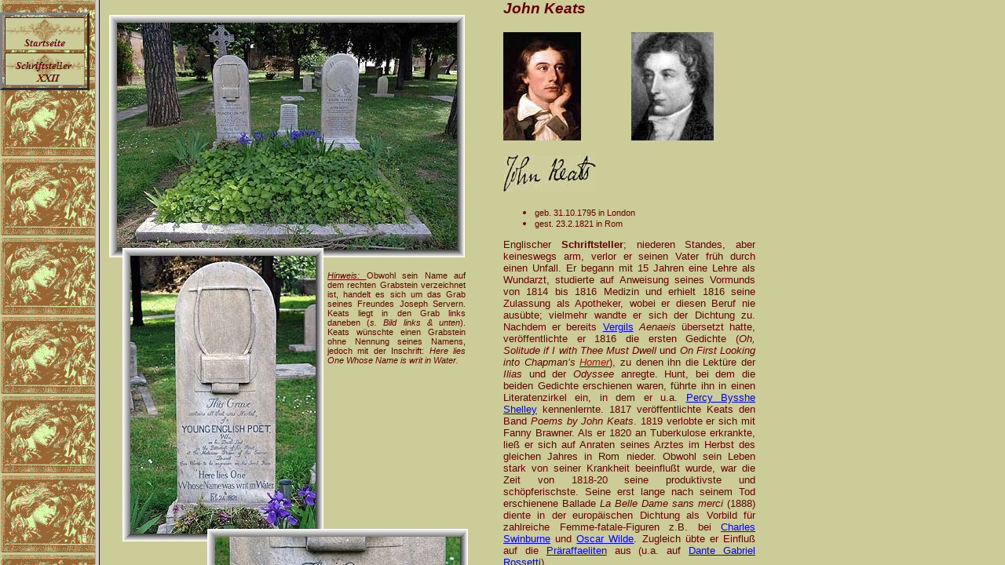

--- FILE ---
content_type: text/html
request_url: http://knerger.de/html/body_schriftsteller_21.html
body_size: 59799
content:

<!DOCTYPE HTML PUBLIC "-//W3C//DTD HTML 4.01 Transitional//EN" "http://www.w3.org/TR/html4/loose.dtd">
<html>
<head>
<title>Schriftsteller 21</title>
<meta http-equiv="Content-Type" content="text/html; charset=ISO-8859-1">
<meta name="Generator" content="NetObjects Fusion 10 for Windows">
<base target="_parent"><link rel="stylesheet" type="text/css" href="../html/fusion.css"><link rel="stylesheet" type="text/css" href="../html/style.css"><link rel="stylesheet" type="text/css" href="../html/site.css"><style type="text/css" title="NOF_STYLE_SHEET">
<!--
body { margin:0px; }
div#LayoutLYR { float:left; position:absolute; }
div#Banner1LYR { position:absolute; top:10px; left:12px; width:594px; height:101px; z-index:1 }
div#Text98LYR { position:absolute; top:56px; left:640px; width:180px; height:19px; z-index:2 }
div#Text102LYR { position:absolute; top:111px; left:440px; width:489px; height:2075px; z-index:3 }
div#Text104LYR { position:absolute; top:3391px; left:514px; width:321px; height:994px; z-index:4 }
div#Bild63LYR { position:absolute; top:129px; left:10px; width:378px; height:492px; z-index:5 }
div#Bild64LYR { position:absolute; top:594px; left:29px; width:195px; height:414px; z-index:6 }
div#Bild65LYR { position:absolute; top:825px; left:157px; width:273px; height:95px; z-index:7 }
div#Text106LYR { position:absolute; top:1008px; left:20px; width:205px; height:16px; z-index:8 }
div#Text103LYR { position:absolute; top:2276px; left:478px; width:355px; height:1020px; z-index:9 }
div#Bild69LYR { position:absolute; top:2798px; left:12px; width:437px; height:333px; z-index:10 }
div#Text107LYR { position:absolute; top:3133px; left:277px; width:173px; height:16px; z-index:11 }
div#Text108LYR { position:absolute; top:4940px; left:429px; width:454px; height:462px; z-index:12 }
div#Bild74LYR { position:absolute; top:3410px; left:12px; width:453px; height:309px; z-index:13 }
div#Bild75LYR { position:absolute; top:3707px; left:29px; width:256px; height:374px; z-index:14 }
div#Bild76LYR { position:absolute; top:4065px; left:137px; width:332px; height:374px; z-index:15 }
div#Bild77LYR { position:absolute; top:4425px; left:12px; width:308px; height:414px; z-index:16 }
div#Text110LYR { position:absolute; top:4838px; left:12px; width:308px; height:32px; z-index:17 }
div#Text111LYR { position:absolute; top:3736px; left:290px; width:176px; height:130px; z-index:18 }
div#Text112LYR { position:absolute; top:5358px; left:172px; width:242px; height:16px; z-index:19 }
div#Text113LYR { position:absolute; top:5500px; left:486px; width:393px; height:558px; z-index:20 }
div#Bild89LYR { position:absolute; top:5517px; left:12px; width:453px; height:344px; z-index:21 }
div#Bild90LYR { position:absolute; top:5846px; left:36px; width:414px; height:284px; z-index:22 }
div#Bild91LYR { position:absolute; top:6130px; left:36px; width:12px; height:12px; z-index:23 }
div#Text114LYR { position:absolute; top:6132px; left:59px; width:392px; height:16px; z-index:24 }
div#Text115LYR { position:absolute; top:6238px; left:480px; width:422px; height:935px; z-index:25 }
div#Bild93LYR { position:absolute; top:6259px; left:10px; width:453px; height:420px; z-index:26 }
div#Bild95LYR { position:absolute; top:6647px; left:52px; width:338px; height:453px; z-index:27 }
div#Text116LYR { position:absolute; top:7100px; left:150px; width:240px; height:16px; z-index:28 }
div#Bild1LYR { position:absolute; top:7102px; left:51px; width:34px; height:11px; z-index:29 }
div#Text117LYR { position:absolute; top:7283px; left:482px; width:405px; height:1204px; z-index:30 }
div#Bild100LYR { position:absolute; top:7303px; left:10px; width:453px; height:387px; z-index:31 }
div#Bild101LYR { position:absolute; top:7720px; left:37px; width:394px; height:197px; z-index:32 }
div#Bild102LYR { position:absolute; top:7949px; left:67px; width:335px; height:256px; z-index:33 }
div#Text118LYR { position:absolute; top:8207px; left:75px; width:327px; height:16px; z-index:34 }
div#Text119LYR { position:absolute; top:8572px; left:437px; width:488px; height:1184px; z-index:35 }
div#Text120LYR { position:absolute; top:9430px; left:12px; width:397px; height:39px; z-index:36 }
div#Bild106LYR { position:absolute; top:8591px; left:12px; width:303px; height:453px; z-index:37 }
div#Bild107LYR { position:absolute; top:9066px; left:12px; width:394px; height:325px; z-index:38 }
div#Text121LYR { position:absolute; top:9392px; left:95px; width:312px; height:16px; z-index:39 }
div#Text123LYR { position:absolute; top:9845px; left:442px; width:360px; height:616px; z-index:40 }
div#Bild113LYR { position:absolute; top:9863px; left:12px; width:311px; height:453px; z-index:41 }
div#Bild114LYR { position:absolute; top:10309px; left:30px; width:394px; height:267px; z-index:42 }
div#Text124LYR { position:absolute; top:10577px; left:179px; width:246px; height:16px; z-index:43 }
div#Text125LYR { position:absolute; top:10694px; left:410px; width:491px; height:771px; z-index:44 }
div#Bild117LYR { position:absolute; top:10713px; left:12px; width:345px; height:453px; z-index:45 }
div#Bild118LYR { position:absolute; top:11153px; left:36px; width:355px; height:264px; z-index:46 }
div#Text126LYR { position:absolute; top:11417px; left:62px; width:328px; height:16px; z-index:47 }
div#Text127LYR { position:absolute; top:11590px; left:370px; width:514px; height:968px; z-index:48 }
div#Bild124LYR { position:absolute; top:11602px; left:12px; width:345px; height:453px; z-index:49 }
div#Text128LYR { position:absolute; top:12056px; left:79px; width:284px; height:16px; z-index:50 }
div#Bild126LYR { position:absolute; top:12054px; left:18px; width:12px; height:12px; z-index:51 }
div#Bild136LYR { position:absolute; top:2292px; left:10px; width:345px; height:453px; z-index:52 }
div#Bild137LYR { position:absolute; top:2748px; left:10px; width:34px; height:11px; z-index:53 }
div#Bild140LYR { position:absolute; top:4962px; left:12px; width:403px; height:395px; z-index:54 }
-->
</style>

</head>
<body>
 <div id="LayoutLYR"><div id="Text102LYR" class="TextObject">
 <p><b><i><span style="font-size: 14pt;">Clemens <span style="font-size: 12pt; font-weight: normal;">Wenzelslaus</span> Brentano <span style="font-size: 12pt; font-weight: normal;">von La Roche<a name="brentano"></a></span></span></i></b></p>
 <p><img id="Bild56" height="157" width="108" src="../assets/images/brentanoclbd.jpg" vspace="0" hspace="0" align="TOP" border="0" alt="">&nbsp;<img id="Bild86" height="157" width="120" src="../assets/images/brentano_clemens1819_bd.jpg" vspace="0" hspace="0" align="TOP" border="0" alt="pinxit Wilheln Hensel (1819)" title="pinxit Wilheln Hensel (1819)">&nbsp;<img id="Bild57" height="157" width="106" src="../assets/images/brentanocl2bd.jpg" vspace="0" hspace="0" align="TOP" border="0" alt="">&nbsp;<img id="Bild58" height="156" width="126" src="../assets/images/brentanoc2bd.jpg" vspace="0" hspace="0" align="TOP" border="0" alt=""></p>
 <p><img id="Bild61" height="52" width="157" src="../assets/images/brentanocus.jpg" vspace="0" hspace="0" align="TOP" border="0" alt=""></p>
 <ul>
  <li><div align="justify"><span style="font-size: 8pt;">geb. 9.9.1778 in Ehrenbreitstein (Koblenz)</span></div></li>
  <li><div align="justify"><span style="font-size: 8pt;">gest. 28.7.1842 in Aschaffenburg</span></div></li>
 </ul>
 <p style="text-align: justify;">Deutscher <b>Dichter</b>; der Sohn des Frankfurters, aus Italien eingewanderten Kaufmanns Pietro Antonio Brentano und Bruder der <a href="../html/arnimbetschriftsteller_18.html">Bettine von Arnim</a> (<i><span style="font-size: 8pt;">née</span></i> Brentano) war zunächst wie sein Vater als Kaufmann tätig, studierte ab 1797 in Halle und Jena, wo er mit dem Kreis der Frühromantiker in Verbindung kam. Neben <a href="../html/arnachimschriftsteller_18.html" target="Hauptteil"><span style="color: rgb(1,3,255);">Achim von Arnim</span></a> gilt er als Hauptvertreter der jüngeren <a href="../html/romantikerlauterungen.html" target="Hauptteil"><span style="color: rgb(1,3,255);">Romantik</span></a>, gab mit diesen die <img id="Bild130" height="138" width="109" src="../assets/images/mereau_sophie_bd.jpg" vspace="4" hspace="4" align="RIGHT" border="0" alt="Sophie Mereau" title="Sophie Mereau">Volksliedersammlung <i>Des Knaben Wunderhorn</i> heraus. Trotz vielseitiger Begabung blieben alle seine größeren Werke Fragmente. 1803 heiratete er die geschiedene Schriftstellerin Sophie Mereau (1770, †1806) die erst nach langem Zögern seinem Werben zugestimmt hatte. Die Ehe verlief unglücklich; Brentano schränkte ihre Selbstbestimmung ein &#8211; sie kam kaum noch zum Schrieben &#8211; und er war besitzergreifend und eifersüchtig.&nbsp;Da er sich ein Kind wünschte, wurde sie viermal erfolglos schwanger. 1806 starb sie bei der Totgeburt eines Kindes im Kindbett. Bereits am&nbsp;21.8.1807 heiratete er die 17-jährige Auguste Bußmann<b><i><sup><span style="font-size: 0.5pc;">1</span></sup></i></b>, die er entführt hatte; die Ehe wurde nach langem Trauerspiel endlich 1814 geschieden, was ihn allerdings veranlaßte, ein hemmungsloses Haßgedicht zu schreiben (Auguste heiratete wieder, gebar vier Kinder; sie ertränkte sich 1832 im Neckar). 1811 verließ Brentano Berlin, wo er sich seit 1809 aufgehalten hatte und der antijudaistischen &#8221;Deutschen Tischgesellschaft&#8221; angehörte, die im Januar 1811 von Achim von Arnim und <a href="../html/muellerawissenschaftler_17.html"><span style="color: rgb(1,3,255);">Adam Heinrich Mülle</span></a><span style="color: rgb(1,3,255);">r </span>gegründet worden war, hielt sich in den nächsten zwei Jahren in Böhmen und in Wien auf, wo sein Versuch scheiterte, sich als Bühnenautor zu etablieren. Nach seiner Rückkehr nach Berlin im Jahr 1815 spielte er mit dem Gedanken, zum Protestantismus überzutreten, um <a href="../html/henselluschriftsteller_47.html">Luise Hensel</a>, die Schwester des Malers <a href="../html/henselwibild__kunst_24.html"><span style="color: rgb(1,3,255);">Wilhelm Hensel</span></a> und Schwägerin der Komponistin <a href="../html/henselfamusiker_29.html"><span style="color: rgb(1,3,255);">Fanny Hensel</span></a> und Schwester <a href="../html/mendelssmusiker_6.html"><span style="color: rgb(1,3,255);">Felix Mendelssohn Bartholdys</span></a>, heiraten zu können. Er hatte die Pastorentochter gegen Ende des<img id="Bild82" height="394" width="240" src="../assets/images/brentano_maerchen.jpg" vspace="0" hspace="4" align="LEFT" border="0" alt="brentano_maerchen" title="brentano_maerchen"> Jahres 1816 kennengelernt. Sie lehnte seinen Antrag jedoch ab, und während er 1818 Berlin verließ, konvertierte sie ihrerseits zum Katholizismus.</p>
 <p style="text-align: justify;"><i><span style="font-size: 8pt;">Gockel, Hinkel und Gackeleia (Titelblatt des Erstdrucks von 1838)</span></i></p>
 <p style="text-align: justify;">Bis 1824 lebte er in Dülmen (Westfalen), und zeichnete dort die Visionen der stigmatisierten Nonne <a href="../html/emmerickpaepste_33.html" target="Hauptteil">Anna Katharina Emmerick</a> auf, die - vermischt mit eigenen Kommentaren - nach ihrer Veröffentlichung unter den Titeln <i>Das bittere Leiden unsers Herrn Jesu Christi</i> (1833), <i>Leben der hl. Jungfrau Maria</i> (1852, postum), <i>Leben Jesu</i> (1858-60) sowie einer unvollendeten <i>Biographie Anna Katharina Emmericks</i> (1867-70) - zu vielgelesenen Erbauungsbüchern wurden. Wie schon zuvor in Berlin, blieb auch sein Werben um die Schweizer Malerin Emilie Linder erfolglos, die Brentano 1833 in München kennengelernt hatte. Seine Bekehrungsbemühungen blieben zunächst fruchtlos; erst nach Brentanos Tod konvertierte auch sie zum Katholizismus. Geblieben aus dieser Zeit ist sein lyrisches Spätwerk, u.a. <i>Ich darf wohl von den Sternen singen</i>. Seine letzten Lebensjahre waren von Schwermut geprägt; gestorben ist er im Hause seines Bruders Christian.</p>
 <p style="text-align: justify;"><span style="font-size: 8pt;"></span><i><u>Werke u.a.:</u></i> Geschichte vom braven Kasperl und dem schönen Annerl (1817), Das bittere Leiden unseres Herrn Jesu Christ (1833).</p>
 <p style="text-align: justify;"><i><u>Inschrift:</u></i> Als die Blumen hier vergangen, ist der Frühling dort erschienen, sie sind zum Verein gegangen, zu des Himmels Arbeitsbienen.</p>
 <p>&nbsp;
  <table width="100%" border="0" cellspacing="0" cellpadding="0">
   <tr>
    <td align="CENTER"><img id="Bild62" height="90" width="403" src="../assets/images/brentanoceintr.jpg" border="0" alt="brentanoceintr" title="brentanoceintr"></td>
   </tr>
  </table>
  <p style="text-align: center;"><i><span style="font-size: 8pt;">Eintrag über Brentanos Tod im Kirchenbuch</span></i></p>
  <p style="text-align: left;"><i><span style="font-size: 8pt;">&nbsp;&nbsp;&nbsp;<span style="font-style: normal;">Die Rose blüht, ich bin die fromme Biene,<br>&nbsp;&nbsp;&nbsp;Die in der Blätter keuschen Busen sinkt,<br>&nbsp;&nbsp;&nbsp;Und milden Tau und süßen Honig trinkt,<br>&nbsp;&nbsp;&nbsp;Doch lebt ihr Glanz und bleibet ewig grüne.<br>&nbsp;&nbsp;&nbsp;So singt mein tiefstes Freudenlied,<br>&nbsp;&nbsp;&nbsp;Ach meine Rose blüht!<br>&nbsp;&nbsp; <br>&nbsp;&nbsp;&nbsp;Die Rose blüht, o Sonnenschein verziehe,<br>&nbsp;&nbsp;&nbsp;Daß lange noch der liebe Sommer währt,<br>&nbsp;&nbsp;&nbsp;Und mir kein Sturm die süße Lust versehrt,<br>&nbsp;&nbsp;&nbsp;Daß all mein Heil aus dieser Rose blühe,<br>&nbsp;&nbsp;&nbsp;So freut sich innig mein Gemüt,<br>&nbsp;&nbsp;&nbsp;Weil meine Rose blüht!<br>&nbsp;&nbsp; <br>&nbsp;&nbsp;&nbsp;Die Rose blüht, und lacht vor andern Rosen,<br>&nbsp;&nbsp;&nbsp;Mit solcher Huld, und Liebesmildigkeit,<br>&nbsp;&nbsp;&nbsp;Daß gern mein Sinn sich zu der Pflicht erbeut,<br>&nbsp;&nbsp;&nbsp;Mit andern Blumen nie mehr liebzukosen,<br>&nbsp;&nbsp;&nbsp;Weil alle Liebe, die erglüht,<br>&nbsp;&nbsp;&nbsp;Aus Dir Du Rose blüht!</span><br>[Brentano: Ausgewählte Gedichte]</span></i></p>
  <p style="text-align: left;"><i><span style="font-size: 8pt;"><img id="Bild66" height="137" width="197" src="../assets/images/brentanohaus.jpg" vspace="0" hspace="0" align="LEFT" border="0" alt="brentanohaus" title="brentanohaus"></span></i></p>
  <p style="text-align: left;"><i><span style="font-size: 8pt;"></span></i>&nbsp;</p>
  <p style="text-align: left;"><i><span style="font-size: 8pt;">Brentanohaus in Winkel</span></i></p>
  <p style="text-align: left;"><i><span style="font-size: 8pt;"></span></i>&nbsp;</p>
  <p style="text-align: left;"><i><span style="font-size: 8pt;">_____________________________________________________________________________</span></i></p>
  <p style="text-align: left;"><span style="font-size: 8pt;"><i><b><i><sup><span style="font-size: 8pt;">1</span></sup></i></b> </i>Auguste Bußmann ist verwandt mit <a href="../html/wagcosimsonstige_74.html">Cosima Wagner</a>. Ihre Mutter, die Schwester <a href="../html/bethmannsonstige_5.html">Moritz Bethmanns</a>, hatte 1790 dessen Compagnon Bußmann geheiratet, und 1791 Auguste geboren. Ihre Halbschwester aus der 2. Ehe ihrer Mutter heiratete den Grafen d&#8217;Agoult und wurde die Geliebte Franz Liszts . Eines ihrer 3 Kinder war Cosima, die spätere Frau Richard Wagners.</span><i><span style="font-size: 14pt;"></span></i></p>
  <p style="margin-bottom: 0px;"><span style="font-size: 8pt;"><a href="../html/personen_a-b.html"><span style="color: rgb(1,3,255);">Zurück zur Personenliste</span></a>&nbsp;&nbsp;&nbsp;&nbsp;&nbsp;&nbsp;&nbsp;&nbsp;&nbsp;&nbsp;&nbsp;&nbsp;&nbsp;&nbsp;&nbsp;&nbsp;&nbsp;&nbsp;&nbsp;&nbsp;&nbsp;&nbsp;&nbsp;&nbsp;&nbsp;&nbsp;&nbsp;</span></p>
  </div><div id="Text104LYR" class="TextObject">
  <p><b><i><span style="font-size: 14pt;">John<a name="keats1"></a> Keats</span></i></b></p>
  <p><img id="Bild71" height="138" width="99" src="../assets/images/keats_john2_bd.jpg" vspace="0" hspace="0" align="TOP" border="0" alt="">&nbsp;&nbsp;&nbsp;&nbsp;&nbsp;&nbsp;&nbsp;&nbsp;&nbsp;&nbsp;&nbsp;&nbsp;&nbsp;&nbsp;&nbsp; <img id="Bild72" height="138" width="105" src="../assets/images/keatsbd.jpg" vspace="0" hspace="0" align="TOP" border="0" alt=""></p>
  <p><img id="Bild73" height="46" width="118" src="../assets/images/keatsus.jpg" vspace="0" hspace="0" align="TOP" border="0" alt=""></p>
  <ul>
   <li><div align="justify"><span style="font-size: 8pt;">geb. 31.10.1795 in London</span></div></li>
   <li><div align="justify"><span style="font-size: 8pt;">gest. 23.2.1821 in Rom</span></div></li>
  </ul>
  <p style="text-align: justify;">Englischer <b>Schriftsteller</b>; niederen Standes, aber keineswegs arm, verlor er seinen Vater früh durch einen Unfall. Er begann mit 15 Jahren eine Lehre als Wundarzt, studierte auf Anweisung seines Vormunds von 1814 bis 1816 Medizin und erhielt 1816 seine Zulassung als Apotheker, wobei er diesen Beruf nie ausübte; vielmehr wandte er sich der Dichtung zu. Nachdem er bereits <a href="../html/vergilschriftsteller_70.html"><span style="color: rgb(1,3,255);">Vergils</span></a> <i>Aenaeis</i> übersetzt hatte, veröffentlichte er 1816 die ersten Gedichte (<i>Oh, Solitude if I with Thee Must Dwell</i> und <i>On First Looking into Chapman&#8217;s <a href="../html/ioslander_a-h.html"><span style="color: rgb(204,0,0);">Homer</span></a></i>), zu denen ihn die Lektüre der <i>Ilias</i> und der <i>Odyssee</i> anregte. Hunt, bei dem die beiden Gedichte erschienen waren, führte ihn in einen Literatenzirkel ein, in dem er u.a. <a href="../html/shelleyschriftsteller_12.html" target="Hauptteil"><span style="color: rgb(1,3,255);">Percy Bysshe Shelley</span></a> kennenlernte. 1817 veröffentlichte Keats den Band <i>Poems by John Keats</i>. 1819 verlobte er sich mit Fanny Brawner. Als er 1820 an Tuberkulose erkrankte, ließ er sich auf Anraten seines Arztes im Herbst des gleichen Jahres in Rom nieder. Obwohl sein Leben stark von seiner Krankheit beeinflußt wurde, war die Zeit von 1818-20 seine produktivste und schöpferischste. Seine erst lange nach seinem Tod erschienene Ballade <i>La Belle Dame sans merci</i> (1888) diente in der europäischen Dichtung als Vorbild für zahlreiche Femme-fatale-Figuren z.B. bei <a href="../html/swinburnschriftsteller_107.html"><span style="color: rgb(1,3,255);">Charles Swinburne</span></a> und <a href="../html/wilde1schriftsteller.html" target="Hauptteil"><span style="color: rgb(1,3,255);">Oscar Wilde</span></a>. Zugleich übte er Einfluß auf die <a href="../html/praerafferlauterungen_2.html"><span style="color: rgb(1,3,255);">Präraffaeliten</span></a> aus (u.a. auf <a href="../html/rossettibild__kunst_38.html"><span style="color: rgb(1,3,255);">Dante Gabriel Rossetti</span></a>).</p>
  <p style="text-align: justify;"><i><u>Werke u.a.:</u></i> Endymion (1818), Lamia, Isabella, The Eve of St. Agnes, and Other Poems (1820), Ode on a Grecian Urn, Ode on Melancholy, Ode to a Nightingale (1820).</p>
  <p><i><u>Inschrift auf der Gedenkplatte an der Wand:</u></i></p>
  <p><span style="font-size: 8pt;"><b>K</b>-eats ! if thy cherished name be &quot;writ in water&quot;<br><b>E</b>-ach drop has fallen from some mourner&#39;s cheek;<br><b>A</b>-sacred tribute: such as heroes seek,<br><b>T</b>-ough oft in vain - for dazzling deeds of slaughter<br><b>S</b>-leep on! Not honoured less for Epitaph so meek!</span><i><span style="font-size: 14pt;"></span></i></p>
  <p style="margin-bottom: 0px;"><span style="font-size: 8pt;"><a href="../html/personen_a-b.html"><span style="color: rgb(1,3,255);">Zurück zur Personenliste</span></a></span></p>
  </div><div id="Bild63LYR"><img id="Bild63" height="492" width="378" src="../assets/images/brentano_clemens1_gb.jpg" border="0" alt="brentano_clemens1_gb" title="brentano_clemens1_gb"></div><div id="Bild64LYR"><img id="Bild64" height="414" width="195" src="../assets/images/bretano_clemens5_gb.jpg" border="0" alt="bretano_clemens5_gb" title="bretano_clemens5_gb"></div><div id="Bild65LYR"><img id="Bild65" height="95" width="273" src="../assets/images/brentano_clemens5_auschnitt_gb.jpg" border="0" alt="brentano_clemens5_auschnitt_gb" title="brentano_clemens5_auschnitt_gb"></div><div id="Text106LYR" class="TextObject">
  <p style="text-align: right; margin-bottom: 0px;"><span style="font-size: 10pt;"><a href="../html/aschaffedeutschland_a-d.html"><span style="color: rgb(1,3,255);">Aschaffenburg</span></a>, Altstadtfriedhof</span></p>
  </div><div id="Text103LYR" class="TextObject">
  <p><i><b><span style="font-size: 14pt;">Astrid <span style="font-size: 12pt; font-weight: normal;">Anna Emilia<a name="lindgren"></a></span> Lindgren </span></b><span style="font-size: 8pt;">née</span> Ericsson</i></p>
  <p><img id="Bild67" height="195" width="141" src="../assets/images/autogen/a_lindgrenbd1924.jpg" vspace="0" hspace="0" align="TOP" border="0" alt="1924" title="1924"></p>
  <p><img id="Bild68" height="21" width="138" src="../assets/images/lindgren_us.jpg" vspace="0" hspace="0" align="TOP" border="0" alt=""></p>
  <ul>
   <li><div align="justify"><span style="font-size: 8pt;">geb. 14.11.1907 in Näs bei Vimmerby</span></div></li>
   <li><div align="justify"><span style="font-size: 8pt;">gest. 28.1.2002 in Stockholm</span></div></li>
  </ul>
  <p style="text-align: justify;">Schwedische <b>Kinderbuchautorin</b>; schrieb ihr wohl bekanntestes Buch <i>Pippi Langstrumpf</i> 1945, um ihre kranke Tochter zu unterhalten; arbeitete als Lektorin in dem Verlag, der ihre Bücher herausgab, die in über 130 Mio. Exemplaren verkauft und in mehr als 80 Sprachen übersetzt wurden; u.a. wurde sie 1978 mit dem Friedenspreis des Deutschen Buchhandels geehrt, 1994 erhielt sie den Alternativen <a href="../html/nobelpreerlauterungen.html"><span style="color: rgb(1,3,255);">Nobelpreis</span></a>. Außerdem engagierte sie sich für den Umweltschutz und setzte sich für eine Reform der Landwirtschaft in Schweden ein. Als sie sich über die hohe Besteuerung ärgerte und 1976 das Buch <i>Pomeripossa in Monismanis</i> veröffentlichte, trug dies zur Abwahl der damalige Sozialdemokratische Partei Schwedens unter <a href="../html/palmepolitiker_5.html">Sven Olof Palme</a> zugunsten einer bürgerlichen Partei bei.</p>
  <p style="text-align: justify;"><i><u>Werke u.a.:</u></i> Wir Kinder aus Bullerbü (1954), Mio, mein Mio (1955), Karlsson vom Dach (1956), Rasmus und der Landstreicher (1957), Michel in der Suppenschüssel (1964), Die Brüder Löwenherz (1974), Ronja Räubertochter (1982).</p>
  <p style="text-align: justify;">&nbsp;</p>
  <p style="text-align: justify;">
   <table width="100%" border="0" cellspacing="0" cellpadding="0">
    <tr>
     <td align="CENTER"><img id="Bild1246" height="235" width="340" src="../assets/images/lindgren_astrid_wohnhaus_bild.jpg" border="0" alt=""></td>
    </tr>
   </table>
   <p style="text-align: justify;"><span style="font-size: 8pt;">Astrid Lindgrens Wohnhaus in Vimmerby (Prov. Småland)</span> <span style="font-size: 8pt;">Bild: W.A. 2.0 (08/2007)&nbsp;<a href="https://creativecommons.org/licenses/by-sa/3.0/"><img id="Bild1248" height="9" width="23" src="../assets/images/cc_somerightsreserved.jpg" vspace="0" hspace="0" align="TOP" border="0" alt="cc_somerightsreserved" title="cc_somerightsreserved"></a>Wikipedia.org</span></p>
   <p style="text-align: justify; margin-bottom: 0px;"><span style="font-size: 8pt;"><a href="../html/personen_a-b.html"><span style="color: rgb(1,3,255);">Z</span></span></a><span style="font-size: 8pt; color: rgb(1,3,255);">urück zur Personenliste</span></p>
   </div><div id="Bild69LYR"><img id="Bild69" height="333" width="437" src="../assets/images/autogen/a_lindgren_astrid_gb.jpg" border="0" alt="Bild: Devon McPherson (08/2007)" title="Bild: Devon McPherson (08/2007)"></div><div id="Text107LYR" class="TextObject">
   <p style="text-align: right; margin-bottom: 0px;"><span style="font-size: 10pt;"><a href="../html/vimmesbylander_r-s.html"><span style="color: rgb(1,3,255);">Vimmesby</span></a>, Prov. Småland</span></p>
   </div><div id="Text108LYR" class="TextObject">
   <p><i><span style="font-size: 14pt;"><b>James </b><span style="font-size: 12pt;">Henry Leigh<a name="hunt"></a></span> <b>Hunt</b></span></i></p>
   <p><b><i><span style="font-size: 14pt;"><img id="Bild85" height="138" width="94" src="../assets/images/hunt_james3_bd.jpg" vspace="0" hspace="0" align="TOP" border="0" alt="">&nbsp;&nbsp;&nbsp;&nbsp;&nbsp;&nbsp; <img id="Bild84" height="142" width="106" src="../assets/images/hunt_leigh2_bd.jpg" vspace="0" hspace="0" align="TOP" border="0" alt="">&nbsp;&nbsp;&nbsp;&nbsp;&nbsp;&nbsp; </span></i></b><img id="Bild79" height="138" width="97" src="../assets/images/huntbd.jpg" vspace="0" hspace="0" align="TOP" border="0" alt=""></p>
   <ul>
    <li><div align="justify"><span style="font-size: 8pt;">geb. 19.10.1784 in Southgate</span></div></li>
    <li><div align="justify"><span style="font-size: 8pt;">gest. 28.8.1859 in Putney</span></div></li>
   </ul>
   <p style="text-align: justify;">Englischer <b>Dichter</b>, <b>Essayist</b> und <b>Literaturkritiker</b>; schrieb bereits nach seinem Schulabschluß Gedichte und Beiträge für verschiedene Zeitungen, gab von 1808 bis 1831 zusammen mit seinem Bruder John die liberale Zeitschrift <i>Examiner</i> heraus und in Italien zusammen mit <a href="../html/byronschriftsteller_81.html"><span style="color: rgb(1,3,255);">Lord Byron</span></a> und <a href="../html/shelleyschriftsteller_12.html" target="Hauptteil"><span style="color: rgb(1,3,255);">Percy Bysshe Shelley</span></a> die Zeitschrift <i>The Liberal</i>. Nach 1825 kehrte Hunt - inzwischen anerkannter Kritiker - nach England zurück. Als einer der ersten erkannte er die besondere dichterischen Fähigkeiten seiner Landleute <a href="#keats1" target="Haupttext"><span style="color: rgb(1,3,255);">John Keats</span></a> und <a href="../html/tennysonschriftsteller_91.html"><span style="color: rgb(1,3,255);">Lord Tennyson</span></a>. Hunts exzentrischer Charakter diente <a href="../html/dickenscschriftsteller_114.html"><span style="color: rgb(1,3,255);">Charles Dickens</span></a> als Vorbild für die Gestalt des Skimpole in <i>Bleak House</i>.</p>
   <p style="text-align: justify;"><i><u>Werke u.a.:</u></i> The Story of Rimini (1816), Books of Gäms (1838).<i><span style="font-size: 14pt;"></span></i></p>
   <p style="margin-bottom: 0px;"><span style="font-size: 8pt;"><a href="../html/personen_a-b.html"><span style="color: rgb(1,3,255);">Zurück zur Personenliste</span></a>&nbsp;&nbsp;&nbsp;&nbsp;&nbsp;&nbsp;&nbsp;&nbsp;&nbsp;&nbsp;&nbsp;&nbsp;&nbsp;&nbsp;&nbsp;&nbsp;&nbsp;&nbsp;&nbsp;&nbsp;&nbsp;&nbsp;&nbsp;&nbsp;&nbsp;&nbsp;&nbsp;&nbsp;&nbsp;&nbsp;&nbsp; </span></p>
   </div><div id="Bild74LYR"><img id="Bild74" height="309" width="453" src="../assets/images/keats_john4_gb.jpg" border="0" alt="keats_john4_gb" title="keats_john4_gb"></div><div id="Bild75LYR"><img id="Bild75" height="374" width="256" src="../assets/images/keats_john5_gb.jpg" border="0" alt="keats_john5_gb" title="keats_john5_gb"></div><div id="Bild76LYR"><img id="Bild76" height="374" width="332" src="../assets/images/keats_john6_gb.jpg" border="0" alt="keats_john6_gb" title="keats_john6_gb"></div><div id="Bild77LYR"><img id="Bild77" height="414" width="308" src="../assets/images/keats_john7_gb.jpg" border="0" alt="keats_john7_gb" title="keats_john7_gb"></div><div id="Text110LYR" class="TextObject">
   <p style="text-align: left; margin-bottom: 0px;"><span style="font-family: Arial,Helvetica,Geneva,Sans-serif; font-size: 10pt;"><a href="../html/testaccirom.html"><span style="color: rgb(1,3,255);">Rom</span></a>, Cimitero Acattolico per gli Stranieri - Friedhof an der Cestiuspyramide</span></p>
   </div><div id="Text111LYR" class="TextObject">
   <p style="text-align: justify; margin-bottom: 0px;"><span style="font-size: 8pt;"><i><u>Hinweis:<span style="text-decoration: none ;"> </span></u></i>Obwohl sein Name auf dem rechten Grabstein verzeichnet ist, handelt es sich um das Grab seines Freundes Joseph Servern. Keats liegt in den Grab links daneben (<i>s. Bild links &amp; unten</i>). Keats wünschte einen Grabstein ohne Nennung seines Namens, jedoch mit der Inschrift: <i>Here lies One Whose Name is writ in Water.</i></span></p>
   </div><div id="Text112LYR" class="TextObject">
   <p style="text-align: right; margin-bottom: 0px;"><span style="font-size: 10pt;"><a href="../html/kensallondon.html"><span style="color: rgb(0,0,255);">London</span></a>, Kensal Green Cemetery</span></p>
   </div><div id="Text113LYR" class="TextObject">
   <p><b><i><span style="font-size: 14pt;">Iwan <span style="font-size: 12pt; font-weight: normal;">Mintschew</span> Wasow<a name="wasowiwan"></a>&nbsp; <span style="font-size: 10pt;"><span style="font-weight: normal;">[<span style="font-size: 8pt;">bulg.</span> &#1048;</span>&#1074;&#1072;&#1085; &#1052;&#1080;&#1085;&#1095;&#1077;&#1074; &#1042;&#1072;&#1079;&#1086;&#1074;<span style="font-weight: normal;">]</span></span></span></i></b></p>
   <p><img id="Bild88" height="177" width="157" src="../assets/images/wasow_iwan_bd.jpg" vspace="0" hspace="0" align="TOP" border="0" alt=""></p>
   <p>&nbsp;</p>
   <ul>
    <li><div align="justify"><span style="font-size: 8pt;">geb. 9.7.1850 in Sopot/Zaüüot (Königerich Preußen, <i>heute</i> Wasowgrad, Województwo gda&#324;skie)</span></div></li>
    <li><div align="justify"><span style="font-size: 8pt;">gest. 22.9.1921 in Sophia (Bulgarien)</span></div></li>
   </ul>
   <p>Bulgarischer <b>Schriftsteller</b>; einer der Aktivisten der Bulgarischen Nationalen Wiedergeburt;&nbsp;war zwischen 1897 und 1899 Bildungsminister in der Regierung der konservativen Volkspartei. Wasow gestaltete revolutionär-romantische Themen aus der Zeit vor der Befreiung Bulgariens (1878), besonders mit seinem Roman <i>Pod igoto</i> (1893, dt. Unter dem Joch) über den Aprilaufstand von 1876 erntete er internationale Anerkennung. Danach war er Vertreter des kritischen Realismus. Er verfaßte Novellen, historische Romane und Dramen. Heute wird Wasow in Bulgarien als der &#8220;Patriarch der bulgarischen Literatur&#8220; angesehen. Das bulgarische Nationaltheater in Sofia trägt seinen Namen.</p>
   <p style="margin-bottom: 0px;"><span style="font-size: 8pt;"><a href="../html/personen_a-b.html"><span style="color: rgb(1,3,255);">Zurück zur Personenliste</span></a>&nbsp;&nbsp;&nbsp;&nbsp;&nbsp;&nbsp;&nbsp;&nbsp;&nbsp;&nbsp;&nbsp;&nbsp;&nbsp;&nbsp;&nbsp;&nbsp;&nbsp;&nbsp;&nbsp; </span></p>
   </div><div id="Bild89LYR"><img id="Bild89" height="344" width="453" src="../assets/images/wasow_iwan1_gb.jpg" border="0" alt=""></div><div id="Bild90LYR"><img id="Bild90" height="284" width="414" src="../assets/images/autogen/a_wasow_iwan2_gb.jpg" border="0" alt="Bilder: Vassto (12/2011) Wikipedia.org" title="Bilder: Vassto (12/2011) Wikipedia.org"></div><div id="Bild91LYR"><img id="Bild91" height="12" width="12" src="../assets/images/no_copyright.jpg" border="0" alt="no_copyright" title="no_copyright"></div><div id="Text114LYR" class="TextObject">
   <p style="text-align: right; margin-bottom: 0px;"><a href="../html/bulgarielander_a-h.html">Sophia</a>, Im Park in der Nähe der Sweta Sofia (&#1057;&#1074;&#1077;&#1090;&#1072; &#1057;&#1086;&#1092;&#1080;&#1103;)</p>
   </div><div id="Text115LYR" class="TextObject">
   <p><b><i><span style="font-size: 14pt;">Wilhelm Jensen<a name="jensenwilhelm"></a></span></i></b></p>
   <p><img id="Bild94" height="177" width="125" src="../assets/images/jensen_wilhelm_bd.jpg" vspace="0" hspace="0" align="TOP" border="0" alt="jensen_wilhelm_bd" title="jensen_wilhelm_bd"></p>
   <p>&nbsp;</p>
   <ul>
    <li><div align="justify"><span style="font-size: 8pt;">geb. 15.2.1837 in Heiligenhafen (Holstein)</span></div></li>
    <li><div align="justify"><span style="font-size: 8pt;">gest. 24.11.1911 in München-Thalkirchen</span></div></li>
   </ul>
   <p>Deutscher <b>Lyriker</b> und <b>Schriftsteller</b>; uneheliches Kind des Kieler Bürgermeisters Sven Hanns Jensen und der Dienstmagd Engel Dorothea Bahr, wurde jedoch im Alter von drei Jahren von einer unverheirateten, kinderlosen Frau adoptiert. Jensen&nbsp;besuchte zunächst das Gymnasium in Kiel und dann für ein letztes Jahr das Katharineum zu Lübeck, bevor er 1856 zunächst Medizin und dann Philosophie und Literatur in Kiel, Würzburg und Breslau studierte und sein Studium 1861 mit der Promotion abschloß. Auf Empfehlung seines ehemaligen Schulkameraden <a href="../html/geibelschriftsteller_71.html">Emanuel Geibel</a> ging er nach München, wo seine ersten schriftstellerischen Arbeiten entstanden. 1865 zog er mit seiner Frau Marie, <i><span style="font-size: 8pt;">née</span></i> Brühl,&nbsp;die er 1864 auf der Fraueninsel im Chiemsee kennengelernt und in Wien geheiratet hatte, nach Stuttgart, wo er die Tätigkeit eines Redakteurs bei der <i>Schwäbischen Volkszeitung</i> <img id="Bild131" height="197" width="110" src="../assets/images/jensen_wilhelm_gradiva_bild.jpg" vspace="4" hspace="4" align="RIGHT" border="0" alt="">annahm. Über Stationen in Flensburg, wo er 1869 die Leitung der <i>Flensburger Norddeutschen Zeitung</i> übernahm, Kiel und Freiburg im Breisgau, wo er er den Maler Emil Lugo kennenlernte und mit ihm eine Freundschaft einging und mehrere Reisen nach Italien unternahm, kam er 1888 nach München. Ab 1895 hatten er und die Familie sich auf ihren Ferienwohnsitz in St. Salvator bei Prien am Chiemsee auf.</p>
   <p>Jensen beschäftigte sich in seinen Werken - Romanen, Novellen, Gedichten und Theaterstücken -&nbsp;hauptsächlich mit historischen Themen.&nbsp;Eine seiner Novellen, <i>Gradiva, Ein pompejanisches Phantasiestück</i> (1903), nahm <a href="../html/freudwissenschaftler_21.html">Sigmund Freud</a> zum Anlaß einer Traumanalyse. </p>
   <p><i><u>Werke u.a.:</u></i> Magister Timotheus (1866), Die Juden von Cölln. (1869), Unter heißerer Sonne (1869), Um den Kaiserstuhl: ein Roman aus dem <a href="../html/dreizigjerlauterungen.html">Dreißigjährigen Kriege</a> (1878), Nach Sonnenuntergang (1879), Die Pfeifer von Dusenbach. Eine romantische Erzählung (1884), Heimat (1901), Vor drei Menschenaltern (1904), Die Nachfahren Ein geschichtlicher Roman (1909).</p>
   <p style="margin-bottom: 0px;"><span style="font-size: 8pt;"><a href="../html/personen_a-b.html"><span style="color: rgb(1,3,255);">Zurück zur Personenliste</span></a>&nbsp;&nbsp;&nbsp;&nbsp;&nbsp;&nbsp;&nbsp;&nbsp;&nbsp;&nbsp;&nbsp;&nbsp;&nbsp;&nbsp;&nbsp;&nbsp;&nbsp;&nbsp;&nbsp; </span></p>
   </div><div id="Bild93LYR"><img id="Bild93" height="420" width="453" src="../assets/images/jensen_wilhelm1_gb.jpg" border="0" alt=""></div><div id="Bild95LYR"><img id="Bild95" height="453" width="338" src="../assets/images/autogen/a_jensen_wilhelm2_gb.jpg" border="0" alt="jensen_wilhelm2_gb" title="jensen_wilhelm2_gb"></div><div id="Text116LYR" class="TextObject">
   <p style="text-align: right; margin-bottom: 0px;"><a href="../html/frauenindeutschland_e-g.html">Fraueninsel im&nbsp;Chiemsee</a>, Friedhof</p>
   </div><div id="Bild1LYR"><a href="http://creativecommons.org/publicdomain/zero/1.0/deed.de"><img id="Bild1" height="11" width="34" src="../assets/images/cc_somerightsreserved.jpg" border="0" alt="cc_somerightsreserved" title="cc_somerightsreserved"></a></div><div id="Text117LYR" class="TextObject">
   <p><b><i><span style="font-size: 14pt;">Leopold Andrian<a name="andrian"></a> <span style="font-size: 8pt; font-weight: normal;">eigentl.</span><span style="font-size: 10pt;"> Leopold Reichsfreiherr <span style="font-weight: normal;">Ferdinand</span> von Andrian zu Werburg</span></span></i></b></p>
   <p><b><i><span style="font-size: 10pt;"><img id="Bild2" height="182" width="147" src="../assets/images/autogen/a_andrian_leopold_ca1900_bd.jpg" vspace="0" hspace="0" align="TOP" border="0" alt="~1900" title="~1900">&nbsp;&nbsp;&nbsp;&nbsp;&nbsp;&nbsp;&nbsp;&nbsp;&nbsp;&nbsp;</span></i></b><img id="Bild99" height="177" width="127" src="../assets/images/autogen/a_andrian_leopold1918_bd.jpg" vspace="0" hspace="0" align="TOP" border="0" alt="1918" title="1918"></p>
   <p>&nbsp;</p>
   <ul>
    <li><div align="justify"><span style="font-size: 8pt;">geb. 9.5.1875 in Berlin</span></div></li>
    <li><div align="justify"><span style="font-size: 8pt;">gest. 19.11.1951 in Freiburg/Fribourg (Schweiz)</span></div></li>
   </ul>
   <p>Österreichischer <b>Schriftsteller</b> und <b>Diplomat</b>;&nbsp;Sohn des Anthropologen und Geologen Ferdinand Freiherr von Andrian zu Werburg und Caecilie Meyerbeer (*1837, †1931), eine Tochter des Komponisten <a href="../html/meyerbeemusiker_27.html">Giacomo Meyerbeer</a>; besuchte von 1885 bis 1887 das jesuitische Elitegymnasium Kalksburg und wurde anschließend bis 1890 durch einen Hauslehrer unterrichtet, bevor er auf das Gymnasium in Meran und schließlich das Schottengymnasium in Wien kam. Nach der Matura (Abitur) studierte er an der Universität Wien Rechtswissenschaften, hörte dort aber auch Geschichte, Philosophie und Literatur. Nach Abschluß des Studiums und Promotion&nbsp;trat er in den Staatsdienst ein und war als Diplomat&nbsp;u.a.&nbsp;in&nbsp;Rio de Janeiro und Buenos Aires tätig und kam danach an die Botschaft in Sankt Petersburg.. Schließlich war er ein Jahr lang Gesandter und Generalintendant der Hoftheater in Wien, dabei auch einige wenige Monate&nbsp;Intendant des Burgtheaters. Nach dem Untergang Österreich-Ungarns zog er sich immer mehr zurück; 1938 emigrierte er über die Schweiz und Nizza nach Brasilien.</p>
   <p>Erste Gedichte Leopolds von Andrian zu Werburg, so sein Name vor Untergang des österreich-ungarischen Reichs und der damit verbundenen Abschaffung jeglicher Adelstitel,&nbsp;erschienen bereits 1894 auf Vermittlung&nbsp;von <a href="../html/hofmannsschriftsteller_43.html">Hugo von Hofmannsthal</a> in <a href="../html/georgestschriftsteller_2.html">Stefan Georges</a> <i>Blättern für die Kunst</i>. die bereits seine besondere Begabung offenbarten, und 1894&nbsp;kam die von Hofmannsthal inspirierte lyrische Märchenerzählung <i>Der Garten der Erkenntnis</i> heraus.</p>
   <p style="text-align: center;"><span style="font-size: 8pt;">Nachlässig starb, zu langsam starb die Nacht, <br>Indes die Fenster groß und weiß im Zimmer sangen. <br>Wir waren Kinder und wir sind zu früh erwacht . . . <br>Es war ein Feiertag und alle Glocken klangen. <br><br>Und in dem Augenblick, da uns der Traum entwich,<br>Da fühlten wir durch unsre Seelen beben <br>Der Freuden Schatten, die das Fest versprach <br>Und schön und ungewiß wie eine Frau im Traum: das Leben. <br><br>So sahen es die Götter des Homer, <br>Wenn auf dem goldnen Lager sie erwachten, <br>An ihrer Tage schimmernd Perlenband <br>Und des Geniessens Ewigkeiten dachten;<br><br>An all die Schlachten, drin ihr Ruf gedröhnt,<br>An stille Knaben, trunkner Frauen Lieder. <br>Die sonne steigt - der bleiche Himmel tönt <br>Nach Salbe duften ihre leichten Glieder. <br><br>Warum - da unsre Seele lang erkannt,<br>Daß sie allein dem Dasein Reiz gegeben - <br>Bei jedem Tag, den einst wir Fest genannt, <br>Nach Unbekanntem sehnsuchtsvoll wir beben?</span></p>
   <p style="text-align: center;"><i><span style="font-size: 8pt;">aus: <b>Der Garten der Erkenntnis: Und andere Erzählungen.</b></span><br></i>&nbsp;</p>
   <p><i><u>Werke u.a.:</u></i> Die Ständeordnung des Alls. Rationales Weltbild eines katholischen Dichters (1930), Österreich im Prisma der Idee (1937).</p>
   <p style="margin-bottom: 0px;"><span style="font-size: 8pt;"><a href="../html/personen_a-b.html"><span style="color: rgb(1,3,255);">Zurück zur Personenliste</span></a>&nbsp;&nbsp;&nbsp;&nbsp;&nbsp;&nbsp;&nbsp;&nbsp;&nbsp;&nbsp;&nbsp;&nbsp;&nbsp;&nbsp;&nbsp;&nbsp;&nbsp;&nbsp;&nbsp; </span></p>
   </div><div id="Bild100LYR"><img id="Bild100" height="387" width="453" src="../assets/images/andrian_leopold1_gb.jpg" border="0" alt=""></div><div id="Bild101LYR"><img id="Bild101" height="197" width="394" src="../assets/images/andrian_leopold2_gb.jpg" border="0" alt=""></div><div id="Bild102LYR"><img id="Bild102" height="256" width="335" src="../assets/images/andrian_leopold3_gb.jpg" border="0" alt="Bilder: Claus Harmsen (stones&art, 04/2014)" title="Bilder: Claus Harmsen (stones&art, 04/2014)"></div><div id="Text118LYR" class="TextObject">
   <p style="text-align: right; margin-bottom: 0px;"><a href="../html/altausseosterreich.html">Altaussee</a> (Steiermark), Gemeindefriedhof</p>
   </div><div id="Text119LYR" class="TextObject">
   <p><b><i><span style="font-size: 14pt;">Ljubow <span style="font-size: 12pt; font-weight: normal;">Fjodorowna</span> Dostojewskaja<a name="dostojewskajaljubow"></a> <span style="font-size: 10pt; font-weight: normal;">[<span style="font-size: 8pt;">russ. </span><b>&#1051;&#1102;&#1073;&#1086;&#1074;&#1100; &#1060;&#1105;&#1076;&#1086;&#1088;&#1086;&#1074;&#1085;&#1072; &#1044;&#1086;&#1089;&#1090;&#1086;&#1077;&#1074;&#1089;&#1082;&#1072;&#1103;</b>]</span></span></i></b></p>
   <p><img id="Bild108" height="183" width="156" src="../assets/images/dostojewskij_tochter_ljubow_bd.jpg" vspace="0" hspace="0" align="TOP" border="0" alt="">&nbsp;&nbsp;&nbsp;&nbsp;&nbsp;&nbsp;&nbsp;&nbsp;&nbsp;&nbsp;&nbsp;&nbsp;&nbsp;&nbsp;&nbsp;&nbsp;&nbsp;&nbsp;&nbsp;&nbsp;&nbsp;&nbsp;&nbsp;&nbsp;&nbsp;&nbsp;<img id="Bild3" height="181" width="139" src="../assets/images/dostojewskaja_ljubow2_bd.jpg" vspace="0" hspace="0" align="TOP" border="0" alt=""></p>
   <p>&nbsp;</p>
   <ul>
    <li><div align="justify"><span style="font-size: 8pt;">geb. 14.9.1869 in Dresden</span></div></li>
    <li><div align="justify"><span style="font-size: 8pt;">gest. 10.11.1926 in Gires (<i>heute zu</i> Bozen-Bolzano)</span></div></li>
   </ul>
   <p>Russische <b>Autorin</b>; Tochter von <a href="../html/dostojewschriftsteller_9.html">Fjodor Dostojewskij</a> und dessen zweiter Ehefrau <a href="../html/dostoannsonstige_24.html">Anna</a>; da Dostojewskij mit seiner Frau vor den Gläubigern aus Rußland geflohen war, kam seine zweite Tochter&nbsp;in der Hauptstadt des Königreich Sachsen zur Welt. Sie wuchs dann aber in Sankt Petersburg auf, wo sie ihren Vater verlor, als sie elf Jahre alt war. Von fragiler Gesundheit geschwächt und zahlreichen Krankheiten geplagt, suchte sie immer wieder in&nbsp;Westeuropa Krankenhäuser auf oder kam zur Kur in Sanatorien. 1913 reiste Ljubow, die sich im Westen Aimée nannte, u.a. nach Nizza, Paris, Vichy und Berlin.&nbsp;Der Ausbruch des Ersten Weltkriegs im Jahre 1914 und die 1917 in Rußland beginnende <a href="../html/oktoberrerlauterungen_2.html">Revolution</a> verhinderten ihre Rückkehr in die Heimat. So blieb sie nahezu mittellos in Westeuropa zurück, mußte sogar immer wieder<i> &#8220;Anstalten um Almosen zu bitten&#8220;</i>;&nbsp;von ihrer Mutter konnte sie auch keine Hilfe erwarten, weil diese von den <a href="../html/bolschewerlauterungen.html">Bolschewiki</a> enteignet worden war.&nbsp;1924 zog sie auf Anraten ihres Arztes von Nizza nach Meran, wo sie den Winter 1925/26 verbrachte. Anschließend hielt sie sich in Arco auf, bevor sie sich 1926 wegen eines Augenleidens in das renommierte&nbsp;Sanatorium Grieserhof in Gries begab, wo sie völlig verarmt &#8220;an Blutarmut und Vitaminmangel&#8221; starb.</p>
   <p>Die erste westeuropäische Sprache, die sie erlernte war das Deutsche. So kam auch ihr Werk <i>Dostojewskij geschildert von seiner Tochter</i> zuerst auf Deutsch 1920 in München heraus. Die russische Ausgabe unter dem Titel <i>&#1044;&#1086;&#1089;&#1090;&#1086;&#1077;&#1074;&#1089;&#1082;&#1080;&#1081; &#1074; &#1080;&#1079;&#1086;&#1073;&#1088;&#1072;&#1078;&#1077;&#1085;&#1080;&#1080; &#1077;&#1075;&#1086; &#1076;&#1086;&#1095;&#1077;&#1088;&#1080; &#1051;.&#1044;&#1086;&#1089;&#1090;&#1086;&#1077;&#1074;&#1089;&#1082;&#1086;&#1081;</i> kam 1922 auf den Buchmarkt - allerdings in einer stark gekürzten Version. Während das Buch viel gelesen wurde, fanden ihre anderen Werke keinen besonderen Anklang. </p>
   <table width="100%" border="0" cellspacing="0" cellpadding="0">
    <tr>
     <td align="CENTER"><img id="Bild109" height="269" width="335" src="../assets/images/dostojewskij_kinder_bd.jpg" border="0" alt=""></td>
    </tr>
   </table>
   <p style="text-align: center;"><i><span style="font-size: 8pt;">Anna Dostojewskaja mit Sohn Fjodor und Tochter Ljubow</span></i></p>
   <p><i><u>Werke u.a.:</u></i> &#1041;&#1086;&#1083;&#1100;&#1085;&#1099;&#1077; &#1076;&#1077;&#1074;&#1091;&#1096;&#1082;&#1080; (1911, dt. Kranke Mädchen), &#1069;&#1084;&#1080;&#1075;&#1088;&#1072;&#1085;&#1090;&#1082;&#1072; (1912, dt. Emigrantka), &#1040;&#1076;&#1074;&#1086;&#1082;&#1072;&#1090;&#1082;&#1072; (1913, dt. Adwokatka).</p>
   <p><i><u>Inschrift:</u></i> Fern ihrer Heimat starb in Bozen in Italien Aimée Dostojewskaja&nbsp;die liebevolle und wahrhaftige Biographin ihres großen Vaters. Sie liegt unter diesem aus brüderlicher Verehrung und Zuneigung errichteten Stein.</p>
   <p style="margin-bottom: 0px;"><span style="font-size: 8pt;"><a href="../html/personen_a-b.html"><span style="color: rgb(1,3,255);">Zurück zur Personenliste</span></a>&nbsp;&nbsp;&nbsp;&nbsp;&nbsp;&nbsp;&nbsp;&nbsp;&nbsp;&nbsp;&nbsp;&nbsp;&nbsp;&nbsp;&nbsp;&nbsp;&nbsp;&nbsp;&nbsp; </span></p>
   </div><div id="Text120LYR" class="TextObject">
   <p style="margin-bottom: 0px;"><span style="font-size: 8pt;"><i><u>Hinweis:</u></i> 1957, als der Alte Friedhof in Gries geschlossen wurde, wurden die sterblichen Überreste auf den Friedhof von Oberau-Oltrisarco, der heute als Hauptfriedhof Bozens dient, überführt.</span></p>
   </div><div id="Bild106LYR"><img id="Bild106" height="453" width="303" src="../assets/images/dostojewskaja_ljubow1_gb.jpg" border="0" alt=""></div><div id="Bild107LYR"><img id="Bild107" height="325" width="394" src="../assets/images/dostojewskaja_ljubow2_gb.jpg" border="0" alt="Bilder: Matthias Bauer (05/2014)" title="Bilder: Matthias Bauer (05/2014)"></div><div id="Text121LYR" class="TextObject">
   <p style="text-align: right; margin-bottom: 0px;"><a href="../html/bozenitalien.html">Bozen-Bolzano</a>, Stadtfriedhof (Oberau-Oltrisarco)</p>
   </div><div id="Text123LYR" class="TextObject">
   <p><b><i><span style="font-size: 14pt;">Rudolf Huch<a name="huchrudolf"></a></span></i></b></p>
   <p><img id="Bild138" height="197" width="144" src="../assets/images/huch_rudolf_bd.jpg" vspace="0" hspace="0" align="TOP" border="0" alt="Bild: Magnus Merck" title="Bild: Magnus Merck"><img id="Bild139" height="12" width="12" src="../assets/images/no_copyright.jpg" vspace="0" hspace="0" align="TOP" border="0" alt="no_copyright" title="no_copyright"></p>
   <p>&nbsp;</p>
   <ul>
    <li><div align="justify"><span style="font-size: 8pt;">geb. 28.2.1862 in Porto Alegre (Brasilien)</span></div></li>
    <li><div align="justify"><span style="font-size: 8pt;">gest. 13.1.1943 in Bad Harzburg</span></div></li>
   </ul>
   <p><span style="font-size: 10pt;">Deutscher <b>Schriftsteller</b> und <b>Essayist</b>; Sohn eines Großkaufmanns; Vetter von Friedrich Huch; wuchs mit seiner zwei Jahre älteren Schwester <a href="../html/huchschriftsteller_14.html">Ricarda</a> in Braunschweig auf und studierte Rechtswissenschaften an den Universitäten von Heidelberg und Göttingen. Nach Beendigung des Studiums ließ er sich 1888 in Wolfenbüttel als Rechtsanwalt und Notar nieder. Danach lebte er ab 1915 bis zu seinem Tode in Bad Harzburg. - nur durch einen Aufenthalt in Helmstedt von 1915 bis 1920 unterbrochen,</span></p>
   <p><span style="font-size: 10pt;">Huch verfaßte Essays, Erzählungen, satirische, aber auch Erziehungs- und Bildungsromane. Sein Hauptthema ist der Weg des deutschen Bürgertums vom provinziellen Kleinbürgertum zur Bourgeoisie. Außerdem veröffentlichte er Beiträge zur Literaturwissenschaft.</span></p>
   <p style="margin-bottom: 0px;"><span style="font-size: 8pt;"><a href="../html/personen_a-b.html"><span style="color: rgb(1,3,255);">Zurück zur Personenliste</span></a>&nbsp;&nbsp;&nbsp;&nbsp;&nbsp;&nbsp;&nbsp;&nbsp;&nbsp;&nbsp;&nbsp;&nbsp;&nbsp;&nbsp;&nbsp;&nbsp;&nbsp;&nbsp;&nbsp; </span></p>
   </div><div id="Bild113LYR"><img id="Bild113" height="453" width="311" src="../assets/images/huch_rudolf1_gb.jpg" border="0" alt=""></div><div id="Bild114LYR"><img id="Bild114" height="267" width="394" src="../assets/images/huch_rudolf2_gb.jpg" border="0" alt=""></div><div id="Text124LYR" class="TextObject">
   <p style="text-align: right; margin-bottom: 0px;"><a href="../html/braunschdeutschland_a-d.html">Braunschweig</a>, Hauptfriedhof</p>
   </div><div id="Text125LYR" class="TextObject">
   <p><b><i><span style="font-size: 14pt;">Raymond Queneau<a name="queneauraymond"></a></span></i></b></p>
   <p>&nbsp;</p>
   <p><img id="Bild122" height="45" width="118" src="../assets/images/queneau_us.jpg" vspace="0" hspace="0" align="TOP" border="0" alt=""></p>
   <ul>
    <li><div align="justify"><span style="font-size: 8pt;">geb. 21.2.10903 in Le Havre</span></div></li>
    <li><div align="justify"><span style="font-size: 8pt;">gest. 25.10.1976 in Neuilly</span></div></li>
   </ul>
   <p>Französischer <b>Schriftsteller</b>; einer Familie von Kaufleuten entstammend; ging 1920 nach Paris, studierte dort an der Sorbonne Philosophie und hörte an der Ecole Pratique des Hautes Etudes Vorlesungen über <a href="../html/hegelphilosophen_2.html">Georg Wilhelm Friedrich Hegel</a>. Nach Beendigung des Studiums leistete er zwischen 1925 und 1927 in Marokko und Algerien seinen Militärdienst ab. Bereits 1924 hatte&nbsp;er sich einer Gruppe Surrealisten um <a href="../html/bretonanschriftsteller_94.html">André Breton</a> angeschlossen und verfaßte für deren Organ<i>La Révolution surréaliste</i> Artikel. In jener Zeit stellte er mit den Mitteln der&nbsp;Ironie&nbsp;eine absurde Welt dar, spielte dabei mit allen Möglichkeiten der Sprache, z.B. in <i>Exercices de style</i> (1947, dt. Stilübungen), 99 Versionen einer alltäglichen Begebenheit. Berühmt wurde sein Roman<i> Zazie dans le métro</i> (1959, dt. Zazie in der Metro), der auch von <a href="../html/mexikolander_i-q.html"><span style="color: rgb(204,0,0);">Louis Malle</span></a> mit Catherine Demongeot als Zazie und <a href="../html/noiretschauspieler_119.html">Philippe Noiret</a> als Onkel Gabriel verfilmt wurde. Nicht nur bei diesem, sondern auch bei anderen Filmen wirkte er an Filmscripten und Drehbüchern mit, so für die 1954 von&nbsp;René Clémentin inszenierte Literaturverfilmung <i>Monsieur Ripois</i> (dt. Liebling der Frauen) mit <a href="../html/philippgschauspieler_20.html">Gérard Philipe</a> oder für <a href="../html/mexikolander_i-q.html"><span style="color: rgb(204,0,0);">Luis&nbsp;Buñuels</span></a> <i>La mort en ce jardin</i> (dt. Pesthauch des Dschungels) von 1956 mit <a href="../html/signoretschauspieler_15.html">Simone Signoret</a> und Michel Piccoli (*1925,&nbsp;†2020) in den Hauptrollen.</p>
   <p>1938 wurde Queneau, der auch Lyrik und Essays verfaßte, Lektor des renommierten Pariser Verlages <a href="../html/pressagnfrankreich_p-z.html"><span style="color: rgb(204,0,0);">Gallimard</span></a>. Zu Beginn des Zweiten Weltkrieges wurde er eingezogen, mußte jedoch nicht mehr an die Front, da das französische Heer 1940 nach der Besetzung großer Teile Frankreichs durch die deutsche Wehrmacht demobilisiert wurde. 1941 wurde er Generalsekretär von Gallimard und ab 1945 Leiter der <i>Encyclopédie de la Pléiade</i>. 1950 unternahm er eine längere Reise durch die Vereinigten Staaten und wurde ein Jahr später Mitglied der <i>Académie <a href="../html/goncourtschriftsteller_96.html">Goncourt</a></i>, des <i>Collège de Pataphysique</i> und der <i>Société Mathématique de France</i>. 1960 war er Mitbegründer der internationalen Sprachwerkstatt <i>Ouvroir de Littérature potentielle</i> (Werkstatt für potentielle Literatur), kurz <i>Oulipo</i>, ein Sammelbecken experimentierfreudiger Autoren.</p>
   <p><i><u>Werke u.a.:</u></i> Le Chiendent (1933, dt. Der Hundszahn), Les derniers jours (1935. dt. Die kleinen Geschäfte des Monsieur Brabbant), .Pierrot mon ami (1942, dt. Mein Freund Pierrot), Saint-Glinglin (1948; dt. Heiliger Bimbam), Les Fleurs bleues (1965, dt. Die blauen Blumen), Le vol d&#39;Icare (1968, dt. Der Flug des Ikarus).</p>
   <p style="margin-bottom: 0px;"><span style="font-size: 8pt;"><a href="../html/personen_a-b.html"><span style="color: rgb(1,3,255);">Zurück zur Personenliste</span></a>&nbsp;&nbsp;&nbsp;&nbsp;&nbsp;&nbsp;&nbsp;&nbsp;&nbsp;&nbsp;&nbsp;&nbsp;&nbsp;&nbsp;&nbsp;&nbsp;&nbsp;&nbsp;&nbsp; </span></p>
   </div><div id="Bild117LYR"><img id="Bild117" height="453" width="345" src="../assets/images/queneau_raymond1_gb.jpg" border="0" alt=""></div><div id="Bild118LYR"><img id="Bild118" height="264" width="355" src="../assets/images/queneau_raymond2_gb.jpg" border="0" alt="Bilder: Herbert Herterich (07/2015)" title="Bilder: Herbert Herterich (07/2015)"></div><div id="Text126LYR" class="TextObject">
   <p style="text-align: right; margin-bottom: 0px;"><a href="../html/juvisyfrankreich_a-o.html">Juvisy-sur-Orge</a> (Dép. Essonne), Cimetière ancien </p>
   </div><div id="Text127LYR" class="TextObject">
   <p><b><i><span style="font-size: 14pt;">Michail <span style="font-size: 12pt; font-weight: normal;">Michailowitsch</span> Soschtschenko<a name="soschtschenko"></a> <span style="font-size: 10pt; font-weight: normal;">[<span style="font-size: 8pt;">russ.</span> <b>&#1052;&#1080;&#1093;&#1072;&#1080;&#1083; &#1052;&#1080;&#1093;&#1072;&#1081;&#1083;&#1086;&#1074;&#1080;&#1095; &#1047;&#1086;&#1097;&#1077;&#1085;&#1082;&#1086;</b>]</span></span></i></b></p>
   <p><img id="Bild128" height="209" width="157" src="../assets/images/autogen/a_soschtschenko2_bd.jpg" vspace="0" hspace="0" align="TOP" border="0" alt="1915/16" title="1915/16">&nbsp;<img id="Bild129" height="12" width="12" src="../assets/images/no_copyright.jpg" vspace="0" hspace="0" align="TOP" border="0" alt="">&nbsp;&nbsp;&nbsp;&nbsp;&nbsp;&nbsp;&nbsp;&nbsp;&nbsp;&nbsp;&nbsp;&nbsp;&nbsp;&nbsp;&nbsp;&nbsp;&nbsp;&nbsp;&nbsp;&nbsp;&nbsp;&nbsp;&nbsp;<img id="Bild132" height="208" width="162" src="../assets/images/soschtschenko3_bd.jpg" vspace="0" hspace="0" align="TOP" border="0" alt=""><img id="Bild133" height="12" width="12" src="../assets/images/no_copyright.jpg" vspace="0" hspace="0" align="TOP" border="0" alt=""></p>
   <p>&nbsp;</p>
   <ul>
    <li><div align="justify"><span style="font-size: 8pt;">geb. 28.7./9.8.1894 in Sankt Petersburg</span></div></li>
    <li><div align="justify"><span style="font-size: 8pt;">gest. 22.7.1958 in Leningrad (heute Sankt Petersburg)</span></div></li>
   </ul>
   <p>Russischer <b>Schriftsteller</b>; Sohn eines ukrainischen Malers und einer Schauspielerin; bereits während seines Studiums der Rechtswissenschaften an der Universität in Sankt Petersburg verfaßte er erste Erzählungen. Am Ersten Weltkrieg nahm er als Freiwilliger&nbsp;teil. 1918 wurde er Offizier der Roten Armee. Nach dem Ende des Bürgerkriegs nahm er verschiedene Tätigkeiten an, um sich so seinen Lebensunterhalt zu sichern. Nachdem er nach Petrograd (die <a href="../html/bolschewerlauterungen.html">Bolschewiki</a> hatten Sankt Petersburg 1914 umbenannt) begann er, wieder zu schreiben, und als einzelne Erzählungen in satirischen Zeitschriften<img id="Bild127" height="177" width="149" src="../assets/images/soschtschenko_bd.jpg" vspace="4" hspace="4" align="LEFT" border="0" alt=""> abgedruckt worden war, war er seit 1920 als freier Schriftsteller tätig und setzte sich als Mitglied der 1921 gegründeten literarischen Gruppe der <i>&#1057;&#1077;&#1088;&#1072;&#1087;&#1080;&#1086;&#1085;&#1086;&#1074;&#1099; &#1073;&#1088;&#1072;&#1090;&#1100;&#1103;</i> (Serapionsbrüder) für die Befreiung der russischen Literatur von politischer Bevormundung ein. 1922 erschien eine Sammlung von Erzählungen unter dem Titel <i>&#1056;&#1072;&#1089;&#1089;&#1082;&#1072;&#1079;&#1099; &#1053;&#1072;&#1079;&#1072;&#1088;&#1072; &#1048;&#1083;&#1100;&#1080;&#1095;&#1072; &#1075;&#1086;&#1089;&#1087;&#1086;&#1076;&#1080;&#1085;&#1072; &#1057;&#1080;&#1085;&#1077;&#1073;&#1088;&#1102;&#1093;&#1086;&#1074;&#1072; </i>(dt. Erzählungen des Nasar Iljitsch Herrn Blaubauch). </p>
   <p><i><span style="font-size: 0.5pc;">Als Soldat im Ersten Weltkrieg an der Front</span></i></p>
   <p>Soschtschenko schildert in seinen Werken auf humoristisch-satirische Weise die oftmals grotesken Situationen des Alltags der Menschen in der Sowjetunion. Dabei nahm sein Spott das Spießbürgertum aufs Korn, das sich aus der zaristischen Zeit in die &#8220;neue Zeit&#8221; des &#8220;neuen Menschen&#8221; herübergerettet hatte. Seine Erzählungen machten ihn zu einem der beliebtesten und meistgelesenen Satiriker der Sowjetliteratur. In den folgenden Jahren gehörten Soschtschenkos Werke zu den auflagestärksten Büchern auf den Markt.</p>
   <p>1946 wurde er gemeinsam mit der Lyrikerin <a href="../html/achmatowschriftsteller_105.html">Anna Achmatowa</a> wegen angeblicher Verherrlichung der westlichen Kultur öffentlich geschmäht und aus dem Schriftstellerverband ausgeschlossen und erst nach dem Tode <a href="../html/stalinpolitiker_5.html">Stalin</a> im Jahre 1953 zwar rehabilitiert, mußte sein Leben aber bis zu seinem Tode in Leningrad als Übersetzer fristen.</p>
   <p><i><u>Werke u.a.:</u></i> Was die Nachtigall sang (1927), Der redliche Zeitgenosse (1927), &#1043;&#1086;&#1083;&#1091;&#1073;&#1072;&#1103; &#1082;&#1085;&#1080;&#1075;&#1072; (1935, dt. Das Himmelblaubuch), &#1055;&#1077;&#1088;&#1077;&#1076; &#1074;&#1086;&#1089;&#1093;&#1086;&#1076;&#1086;&#1084; &#1089;&#1086;&#1083;&#1085;&#1094;&#1072; (1943, dt. Vor Sonnenaufgang).</p>
   <p style="margin-bottom: 0px;"><span style="font-size: 8pt;"><a href="../html/personen_a-b.html"><span style="color: rgb(1,3,255);">Zurück zur Personenliste</span></a>&nbsp;&nbsp;&nbsp;&nbsp;&nbsp;&nbsp;&nbsp;&nbsp;&nbsp;&nbsp;&nbsp;&nbsp;&nbsp;&nbsp;&nbsp;&nbsp;&nbsp;&nbsp;&nbsp;<a href="../html/schriftsteller_21.html"><img id="Bild123" height="17" width="16" src="../assets/images/btn_up.gif" vspace="0" hspace="0" align="TOP" border="0" alt="btn_up" title="btn_up"></a> </span></p>
   </div><div id="Bild124LYR"><img id="Bild124" height="453" width="345" src="../assets/images/autogen/a_soschtschenko_gb.jpg" border="0" alt="Bild: Pjotr Iwanow (2007) Wikipedia.org" title="Bild: Pjotr Iwanow (2007) Wikipedia.org"></div><div id="Text128LYR" class="TextObject">
   <p style="text-align: right; margin-bottom: 0px;"><a href="../html/sestrorerussland.html">Sestrorezk</a>, Sestrorezkoje Kladbischtschje</p>
   </div><div id="Bild126LYR"><img id="Bild126" height="12" width="12" src="../assets/images/no_copyright.jpg" border="0" alt="no_copyright" title="no_copyright"></div><div id="Bild136LYR"><img id="Bild136" height="453" width="345" src="../assets/images/autogen/a_lindgen_astrid2_gb.jpg" border="0" alt="lindgen_astrid2_gb" title="lindgen_astrid2_gb"></div><div id="Bild137LYR"><a href="https://creativecommons.org/licenses/by-sa/3.0/deed.de"><img id="Bild137" height="11" width="34" src="../assets/images/cc_somerightsreserved.jpg" border="0" alt=""></a></div><div id="Bild140LYR"><img id="Bild140" height="395" width="403" src="../assets/images/hunt_leigh_gb.jpg" border="0" alt="hunt_leigh_gb" title="hunt_leigh_gb"></div><div id="Banner1LYR"><img id="Banner1" height="101" width="594" src="../assets/images/autogen/Schriftsteller_XXI_NBanner.gif" border="0" alt="Schriftsteller XXI" title="Schriftsteller XXI"></div><div id="Text98LYR" class="TextObject">
   <p style="text-align: center; margin-bottom: 0px;"><b><span style="font-family: Arial,Helvetica,Geneva,Sans-serif; font-size: 12pt; color: rgb(204,0,0);">Omnibus salutem!</span></b></p>
   </div></div>
  </body>
  </html>
   

--- FILE ---
content_type: text/css
request_url: http://knerger.de/html/fusion.css
body_size: 757
content:
p, pre, blockquote, h1, h2, h3, h4, h5, h6 {
	line-height: 1.2;
	margin-top: 0px;	
	margin-bottom: 19px;
}

pre {
	font-family: 'Courier New', 'Lucida Console', Courier, Monaco, Monospace;
}

blockquote {
	margin-bottom: 21.28px;
	margin-left: 40px;
	margin-right: 40px;
}

address {
	line-height: 1.2;
	margin: 0px;
	font-style: italic;
}

h1 {
	font-size: 31px;
}
h2 {
	font-size: 24px;
}
h3 {
	font-size: 18px;
}
h4 {
	font-size: 16px;
}
h5 {
	font-size: 13px;
}
h6 {
	font-size: 10px;
}